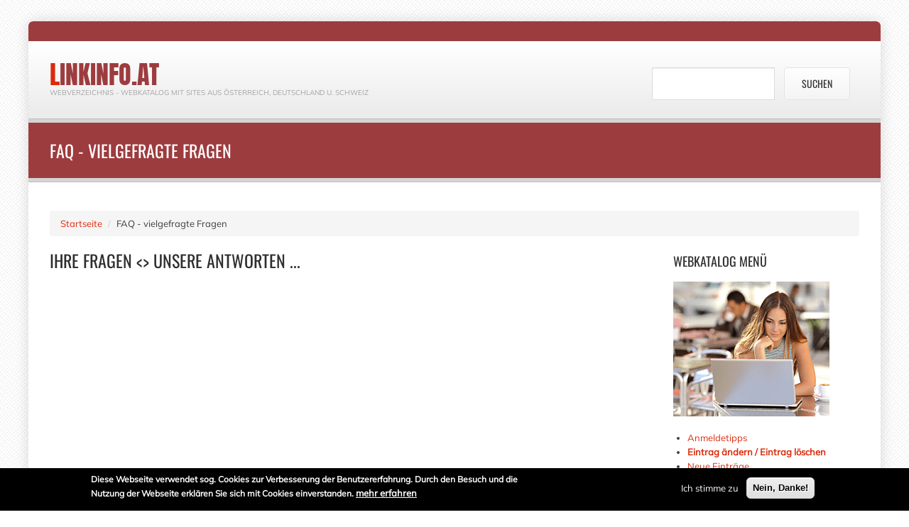

--- FILE ---
content_type: text/html; charset=utf-8
request_url: https://www.linkinfo.at/webkatalog/faq.php
body_size: 7262
content:
<!DOCTYPE html>
<!--[if IE 7]>                  <html class="ie7 no-js" lang="de" dir="ltr">     <![endif]-->
<!--[if lte IE 8]>              <html class="ie8 no-js" lang="de" dir="ltr">     <![endif]-->
<!--[if (gte IE 9)|!(IE)]><!--> <html class="not-ie no-js" lang="de" dir="ltr">  <!--<![endif]-->
<head>
  <meta http-equiv="Content-Type" content="text/html; charset=utf-8" />

<link rel="shortlink" href="/node/203" />
<link rel="shortcut icon" href="https://www.linkinfo.at/sites/default/files/favicon_1.ico" type="image/vnd.microsoft.icon" />

  
  <title>FAQ - vielgefragte Fragen | linkinfo.at</title>
	<meta http-equiv="X-UA-Compatible" content="IE=edge">

	<link rel="canonical" href="https://www.linkinfo.at/webkatalog/faq.php" />
	
	<!-- Mobile Specific Metas
	================================================== -->
	<meta name="viewport" content="width=device-width,initial-scale=1.0,maximum-scale=1.0,user-scalable=0">

  <link type="text/css" rel="stylesheet" href="https://www.linkinfo.at/sites/default/files/css/css_rEI_5cK_B9hB4So2yZUtr5weuEV3heuAllCDE6XsIkI.css" media="all" />
<link type="text/css" rel="stylesheet" href="https://www.linkinfo.at/sites/default/files/css/css_J1kpmzHxoM-jxFVnmMcFMa1zlXjYhxx33cT_gyZ9tuQ.css" media="all" />
<link type="text/css" rel="stylesheet" href="https://www.linkinfo.at/sites/default/files/css/css_eu1VHbT-crjEUROw4oqyXZVVufRyH0JpWskNr4D6ZTE.css" media="all" />
<link type="text/css" rel="stylesheet" href="https://www.linkinfo.at/sites/default/files/css/css_uap4b_b8HthD8nl8tCgoanbIKCoDvYzv0FKyYMi3lVU.css" media="all" />
  <script type="text/javascript">
<!--//--><![CDATA[//><!--
window.google_analytics_uacct = "UA-111874308-4";
//--><!]]>
</script>
<script type="text/javascript" src="https://www.linkinfo.at/sites/default/files/js/js_dYOGV15VEcvR5zyP3UKzyEH3a6wcYkaWkQCEZ8Wpd8c.js"></script>
<script type="text/javascript" src="https://www.linkinfo.at/sites/default/files/js/js_TVTqjz8JHRb2KK9hlzuk0YsjzD013dKyYX_OTz-2VXU.js"></script>
<script type="text/javascript" src="https://www.linkinfo.at/sites/default/files/js/js_11FjLqoSH_OD7qpqMKqDBzzmkYVxiiKcFI6jXs9f6K4.js"></script>
<script type="text/javascript">
<!--//--><![CDATA[//><!--
(function(i,s,o,g,r,a,m){i["GoogleAnalyticsObject"]=r;i[r]=i[r]||function(){(i[r].q=i[r].q||[]).push(arguments)},i[r].l=1*new Date();a=s.createElement(o),m=s.getElementsByTagName(o)[0];a.async=1;a.src=g;m.parentNode.insertBefore(a,m)})(window,document,"script","https://www.google-analytics.com/analytics.js","ga");ga("create", "UA-111874308-4", {"cookieDomain":"auto"});ga("require", "linkid", "linkid.js");ga("require", "displayfeatures");ga("set", "anonymizeIp", true);ga("send", "pageview");
//--><!]]>
</script>
<script type="text/javascript" src="https://www.linkinfo.at/sites/default/files/js/js_Bos-fnfhHZv3ZpE8gqzReaVmtIOtx4c67aDDiasgrkg.js"></script>
<script type="text/javascript" src="https://www.linkinfo.at/sites/default/files/js/js_LSQuPV5DjYU9Pgh3EC15jVFDf4xV1HrDEP6CRLKotLk.js"></script>
<script type="text/javascript">
<!--//--><![CDATA[//><!--
jQuery.extend(Drupal.settings, {"basePath":"\/","pathPrefix":"","ajaxPageState":{"theme":"stability_sub","theme_token":"5v8GbhPtP6iv4AOZl7zfYHC_-hj5sIr3NAHm3Pam6TA","js":{"0":1,"sites\/all\/modules\/eu_cookie_compliance\/js\/eu_cookie_compliance.js":1,"modules\/statistics\/statistics.js":1,"1":1,"sites\/all\/modules\/jquery_update\/replace\/jquery\/1.8\/jquery.min.js":1,"misc\/jquery-extend-3.4.0.js":1,"misc\/jquery.once.js":1,"misc\/drupal.js":1,"sites\/all\/modules\/eu_cookie_compliance\/js\/jquery.cookie-1.4.1.min.js":1,"public:\/\/languages\/de_PU42eB26whb6Eg0f04ioxxPfNGmr1kZgH5EdbZwuNOE.js":1,"sites\/all\/modules\/google_analytics\/googleanalytics.js":1,"2":1,"sites\/all\/themes\/stability\/vendor\/jquery.retina.js":1,"sites\/all\/themes\/stability\/vendor\/jquery-migrate-1.2.1.min.js":1,"sites\/all\/themes\/stability\/vendor\/bootstrap.js":1,"sites\/all\/themes\/stability\/vendor\/jquery.flexnav.min.js":1,"sites\/all\/themes\/stability\/vendor\/jquery.hoverIntent.minified.js":1,"sites\/all\/themes\/stability\/vendor\/jquery.flickrfeed.js":1,"sites\/all\/themes\/stability\/vendor\/isotope\/jquery.isotope.min.js":1,"sites\/all\/themes\/stability\/vendor\/isotope\/jquery.isotope.sloppy-masonry.min.js":1,"sites\/all\/themes\/stability\/vendor\/isotope\/jquery.imagesloaded.min.js":1,"sites\/all\/themes\/stability\/vendor\/magnific-popup\/jquery.magnific-popup.js":1,"sites\/all\/themes\/stability\/vendor\/owl-carousel\/owl.carousel.min.js":1,"sites\/all\/themes\/stability\/vendor\/jquery.fitvids.js":1,"sites\/all\/themes\/stability\/vendor\/jquery.appear.js":1,"sites\/all\/themes\/stability\/vendor\/jquery.stellar.min.js":1,"sites\/all\/themes\/stability\/vendor\/snap.svg-min.js":1,"sites\/all\/themes\/stability\/vendor\/mediaelement\/mediaelement-and-player.min.js":1,"sites\/all\/themes\/stability\/js\/custom.js":1,"sites\/all\/themes\/stability\/stability_sub\/js\/jquery.cycle.all.js":1,"sites\/all\/themes\/stability\/stability_sub\/js\/sub-custom.js":1},"css":{"modules\/system\/system.base.css":1,"modules\/system\/system.messages.css":1,"sites\/all\/modules\/simplenews\/simplenews.css":1,"modules\/comment\/comment.css":1,"sites\/all\/modules\/date\/date_api\/date.css":1,"modules\/field\/theme\/field.css":1,"modules\/node\/node.css":1,"modules\/user\/user.css":1,"sites\/all\/modules\/views\/css\/views.css":1,"sites\/all\/modules\/ctools\/css\/ctools.css":1,"sites\/all\/modules\/eu_cookie_compliance\/css\/eu_cookie_compliance.css":1,"public:\/\/ctools\/css\/5d682ebf24aa325c75f3b602dac492b8.css":1,"sites\/all\/themes\/stability\/css\/bootstrap.min.css":1,"sites\/all\/themes\/stability\/css\/fonts\/font-awesome\/css\/font-awesome.css":1,"sites\/all\/themes\/stability\/css\/fonts\/custom\/css\/fonts.css":1,"sites\/all\/themes\/stability\/vendor\/owl-carousel\/owl.carousel.css":1,"sites\/all\/themes\/stability\/vendor\/owl-carousel\/owl.theme.css":1,"sites\/all\/themes\/stability\/vendor\/magnific-popup\/magnific-popup.css":1,"sites\/all\/themes\/stability\/vendor\/mediaelement\/mediaelementplayer.css":1,"sites\/all\/themes\/stability\/css\/theme.css":1,"sites\/all\/themes\/stability\/css\/theme-elements.css":1,"sites\/all\/themes\/stability\/css\/animate.min.css":1,"sites\/all\/themes\/stability\/css\/skins\/red.css":1,"sites\/all\/themes\/stability\/stability_sub\/css\/custom.css":1}},"eu_cookie_compliance":{"cookie_policy_version":"1.0.0","popup_enabled":1,"popup_agreed_enabled":0,"popup_hide_agreed":1,"popup_clicking_confirmation":false,"popup_scrolling_confirmation":false,"popup_html_info":"\u003Cdiv class=\u0022eu-cookie-compliance-banner eu-cookie-compliance-banner-info eu-cookie-compliance-banner--opt-in\u0022\u003E\n  \u003Cdiv class=\u0022popup-content info\u0022\u003E\n    \u003Cdiv id=\u0022popup-text\u0022\u003E\n      \u003Cp\u003EDiese Webseite verwendet sog. Cookies zur Verbesserung der Benutzererfahrung. Durch den Besuch und die Nutzung der Webseite erkl\u00e4ren Sie sich mit Cookies einverstanden.\u003C\/p\u003E\n              \u003Cbutton type=\u0022button\u0022 class=\u0022find-more-button eu-cookie-compliance-more-button\u0022\u003Emehr erfahren\u003C\/button\u003E\n          \u003C\/div\u003E\n    \n    \u003Cdiv id=\u0022popup-buttons\u0022 class=\u0022\u0022\u003E\n      \u003Cbutton type=\u0022button\u0022 class=\u0022agree-button eu-cookie-compliance-secondary-button\u0022\u003EIch stimme zu\u003C\/button\u003E\n              \u003Cbutton type=\u0022button\u0022 class=\u0022decline-button eu-cookie-compliance-default-button\u0022 \u003ENein, Danke!\u003C\/button\u003E\n          \u003C\/div\u003E\n  \u003C\/div\u003E\n\u003C\/div\u003E","use_mobile_message":false,"mobile_popup_html_info":"\u003Cdiv class=\u0022eu-cookie-compliance-banner eu-cookie-compliance-banner-info eu-cookie-compliance-banner--opt-in\u0022\u003E\n  \u003Cdiv class=\u0022popup-content info\u0022\u003E\n    \u003Cdiv id=\u0022popup-text\u0022\u003E\n      \u003Ch2\u003EWe use cookies on this site to enhance your user experience\u003C\/h2\u003E\n\u003Cp\u003EBy tapping the Accept button, you agree to us doing so.\u003C\/p\u003E\n              \u003Cbutton type=\u0022button\u0022 class=\u0022find-more-button eu-cookie-compliance-more-button\u0022\u003Emehr erfahren\u003C\/button\u003E\n          \u003C\/div\u003E\n    \n    \u003Cdiv id=\u0022popup-buttons\u0022 class=\u0022\u0022\u003E\n      \u003Cbutton type=\u0022button\u0022 class=\u0022agree-button eu-cookie-compliance-secondary-button\u0022\u003EIch stimme zu\u003C\/button\u003E\n              \u003Cbutton type=\u0022button\u0022 class=\u0022decline-button eu-cookie-compliance-default-button\u0022 \u003ENein, Danke!\u003C\/button\u003E\n          \u003C\/div\u003E\n  \u003C\/div\u003E\n\u003C\/div\u003E\n","mobile_breakpoint":"768","popup_html_agreed":"\u003Cdiv\u003E\n  \u003Cdiv class=\u0022popup-content agreed\u0022\u003E\n    \u003Cdiv id=\u0022popup-text\u0022\u003E\n      \u003Cp\u003E\u003Cstrong\u003EWarum sind Cookies erforderlich? \u003C\/strong\u003EMithilfe von Cookies k\u00f6nnen wir Ihnen eine bessere Benutzererfahrung auf der Webseite gew\u00e4hrleisten. Einige Cookies sind f\u00fcr die Funktion der Webseite selbst zwingend erforderlich, w\u00e4hrend die \u00fcbrigen nur gespeichert werden k\u00f6nnen, wenn Sie damit einverstanden sind.\u003C\/p\u003E\n    \u003C\/div\u003E\n    \u003Cdiv id=\u0022popup-buttons\u0022\u003E\n      \u003Cbutton type=\u0022button\u0022 class=\u0022hide-popup-button eu-cookie-compliance-hide-button\u0022\u003EAusblenden\u003C\/button\u003E\n              \u003Cbutton type=\u0022button\u0022 class=\u0022find-more-button eu-cookie-compliance-more-button-thank-you\u0022 \u003EMehr Infos\u003C\/button\u003E\n          \u003C\/div\u003E\n  \u003C\/div\u003E\n\u003C\/div\u003E","popup_use_bare_css":false,"popup_height":60,"popup_width":"100%","popup_delay":1000,"popup_link":"https:\/\/www.linkinfo.at\/webkatalog\/datenschutz.php","popup_link_new_window":1,"popup_position":null,"fixed_top_position":1,"popup_language":"de","store_consent":false,"better_support_for_screen_readers":0,"reload_page":0,"domain":"","domain_all_sites":0,"popup_eu_only_js":0,"cookie_lifetime":"100","cookie_session":false,"disagree_do_not_show_popup":0,"method":"opt_in","allowed_cookies":"","withdraw_markup":"\u003Cbutton type=\u0022button\u0022 class=\u0022eu-cookie-withdraw-tab\u0022\u003EPrivacy settings\u003C\/button\u003E\n\u003Cdiv class=\u0022eu-cookie-withdraw-banner\u0022\u003E\n  \u003Cdiv class=\u0022popup-content info\u0022\u003E\n    \u003Cdiv id=\u0022popup-text\u0022\u003E\n      \u003Ch2\u003EWe use cookies on this site to enhance your user experience\u003C\/h2\u003E\u003Cp\u003EYou have given your consent for us to set cookies.\u003C\/p\u003E    \u003C\/div\u003E\n    \u003Cdiv id=\u0022popup-buttons\u0022\u003E\n      \u003Cbutton type=\u0022button\u0022 class=\u0022eu-cookie-withdraw-button\u0022\u003EWithdraw consent\u003C\/button\u003E\n    \u003C\/div\u003E\n  \u003C\/div\u003E\n\u003C\/div\u003E\n","withdraw_enabled":false,"withdraw_button_on_info_popup":0,"cookie_categories":[],"cookie_categories_details":[],"enable_save_preferences_button":1,"cookie_name":"","cookie_value_disagreed":"0","cookie_value_agreed_show_thank_you":"1","cookie_value_agreed":"2","containing_element":"body","automatic_cookies_removal":""},"googleanalytics":{"trackOutbound":1,"trackMailto":1,"trackDownload":1,"trackDownloadExtensions":"7z|aac|arc|arj|asf|asx|avi|bin|csv|doc(x|m)?|dot(x|m)?|exe|flv|gif|gz|gzip|hqx|jar|jpe?g|js|mp(2|3|4|e?g)|mov(ie)?|msi|msp|pdf|phps|png|ppt(x|m)?|pot(x|m)?|pps(x|m)?|ppam|sld(x|m)?|thmx|qtm?|ra(m|r)?|sea|sit|tar|tgz|torrent|txt|wav|wma|wmv|wpd|xls(x|m|b)?|xlt(x|m)|xlam|xml|z|zip"},"stability":{"flickr_id":"","logo_sticky":"30"},"statistics":{"data":{"nid":"203"},"url":"\/modules\/statistics\/statistics.php"}});
//--><!]]>
</script>

	<!-- Head Libs -->
	<script src="/sites/all/themes/stability/stability_sub/vendor/modernizr.js"></script>

	<!--[if lt IE 9]>
		<script src="//html5shim.googlecode.com/svn/trunk/html5.js"></script>
		<script src="/sites/all/themes/stability/vendor/respond.min.js"></script>
	<![endif]-->

	<!--[if IE]>
		<link rel="stylesheet" href="/sites/all/themes/stability/css/ie.css">
	<![endif]-->

	<!-- Favicons
	================================================== -->
	<link rel="apple-touch-icon" href="/sites/all/themes/stability/images/apple-touch-icon.png">
	<link rel="apple-touch-icon" sizes="72x72" href="/sites/all/themes/stability/images/apple-touch-icon-72x72.png">
	<link rel="apple-touch-icon" sizes="114x114" href="/sites/all/themes/stability/images/apple-touch-icon-114x114.png">
	<link rel="apple-touch-icon" sizes="144x144" href="/sites/all/themes/stability/images/apple-touch-icon-144x144.png">

<style>
.feedlist .field-image{
margin-right:20px;
}

.feedlist h2{
margin-bottom:10px;
font-size: 20px;
line-height:100%;
}

.view-feedblock .field-content{
display:block;
}

.feedlist .more-link{
text-align:right;
}

.website-image{
margin:0px 20px 20px 0px;
}

legend{
color: #333333;
}

.location .form-item label{
width:150px;
}

#admin-menu a{
font-size:14px;
}

#block-delinklistemod-homecategorylist .item-list ul li{
list-style-type:none;
}

#block-delinklistemod-categorymenu .item-list ul li{
list-style-type:none;
background: transparent url(/sites/all/themes/stability/stability_sub/images/kategorie.png) no-repeat left center;
display: list-item;
list-style-type: none;
padding: 8px 0px 8px 38px;
page-break-inside: avoid;
}

#block-delinklistemod-categorymenu .item-list ul {
-moz-column-count: 3;
column-count: 3;
padding-left: 0px;
}

td.value{
border-top: none;
}

td.label{
border-top: none;
color: #333333;
display: table-cell;
font-size: 12px;
line-height: 45px;
text-align: left;
}

.front #Circle-Icons #sidebar,
.front #Circle-Icons #delinklistemod-homecategorylist,
.front #Circle-Icons #delinklistemod-homefeaturedlisting,
.front #Circle-Icons #content{
position:static;
}

#sidebar{
float:right;
}

.nd-region{
padding-bottom:40px;
padding-top:40px;
}

.not-front #block-48{
display:none;
}

.not-front #Footer .col-lg-3{
width:33%;
}

.pager li > a.btn-primary{
background-color:#C42501;
}

ul.pager > .hidden-pager{
opacity:1;
}

.node-blog img{
max-width:100%;
height:auto;
}

.view-austroblog .node-blog{
margin-bottom:30px;
}

.view--sterreich-news .field-content{
display:block;
}

#block-views-sterreich-news-block .view-header{
padding-bottom:10px;
}
</style>
	
</head>
<body class="html not-front not-logged-in no-sidebars page-node page-node- page-node-203 node-type-page i18n-de boxed pattern-cream-pixels">

    
<div class="site-wrapper">
  
  <header class="header header-default">
  <div class="header-top">
    <div class="container">

      <div class="header-top-left">
              </div>
      <div class="header-top-right">
              </div>

    </div>
  </div>

  <div class="header-main">
    <div class="container">

      <!-- Logo -->
      <div class="logo">
                  <h1><a href="/">linkinfo.at</a></h1>
                <p class="tagline">Webverzeichnis - Webkatalog mit Sites aus Österreich, Deutschland u. Schweiz</p>
      </div>
      <!-- Logo / End -->
	  
	  <div id="pageheader">  <div id="block-delinklistemod-searchform" class="widget block block-delinklistemod" >
  
      
  <form accept-charset="UTF-8" method="get" action="/webkatalog/detailsuche.php"><div><div class="views-exposed-form">
  <div class="views-exposed-widgets clearfix">
          <div class="views-exposed-widget views-widget-filter-keys" id="edit-keys-wrapper">
                        <div class="views-widget">
          <div class="form-type-textfield form-item-keys form-item form-group">
 <input type="text" maxlength="128" size="15" value="" name="key" id="edit-keys" class="form-control form-text required" title="Geben Sie die Begriffe ein, nach denen Sie suchen.">
</div>
        </div>
              </div>
                    <div class="views-exposed-widget views-submit-button">
      <input type="submit" value="Suchen" name="" style="margin:0px;height:46px;" id="edit-submit-website-search" class="btn btn-default form-submit">    </div>
      </div>
</div>
</div></form>
  </div> <!-- /.block -->
</div>

      <button type="button" class="navbar-toggle">
        <i class="fa fa-bars"></i>
      </button>

        <!-- Navigation -->
		      <!-- Navigation / End -->
      
    </div>
  </div>
</header>
  <div class="main" role="main">

    <section class="page-heading">
  <div class="container">
    <div class="row">
      <div class="col-md-12">
                <h1>FAQ - vielgefragte Fragen</h1>
              </div>

    </div>
  </div>
</section>
    
      <div  class="nd-region">
  
       

          <div class = "container">
    
      <div  class="row" id="Content">     

        
                                    
                              <div id="block-delinklistemod-custombreadcrumb" class="widget block block-delinklistemod container" >
  
      
  <ul class="breadcrumb"><li class="first"><a href="/">Startseite</a></li>
<li class="last">FAQ - vielgefragte Fragen</li>
</ul>
  </div> <!-- /.block -->
              
                              
        
                  
        
                  
        
                                    <div  class="col-md-9 col-lg-9 " id="content">
                          
                            


  
        <h2> Ihre Fragen &lt;&gt; unsere Antworten ...</h2>
      
  

               
                          </div>
                              
        
                                    <div  class="col-md-3 col-lg-3 " id="sidebar">
                          
                              <div id="block-block-49" class="widget block block-block" >
  
        <div class="title-accent">
			<h3 class = "widget-title" ><span>Webkatalog</span> Menü</h3>
		</div>
    
  <p><img src="https://www.linkinfo.at/images/internetsuche.png" alt="Webkatalog Verzeichnis" width="220" height="190" /></p><ul class="menu"><li class="first leaf"><a href="https://www.linkinfo.at/webkatalog/anmeldetipps.php" title="Informationen für die Anmeldung einer Website">Anmeldetipps</a></li> <li class="leaf"><strong><a href="https://www.linkinfo.at/webkatalog/login.php">Eintrag ändern / Eintrag löschen</a></strong></li> <li class="leaf"><a href="https://www.linkinfo.at/webkatalog/neue-eintraege">Neue Einträge</a></li> <li class="leaf"><strong>TIPP:</strong> <a href="https://www.linkinfo.at/webkatalog/topdetailseiten.php">Top Detailseiten</a></li><strong> <li class="last leaf"><a href="https://www.linkinfo.at/webkatalog/premiumeintrag.php" title="Werten Sie Ihre Website mit einem Premiumeintrag auf">Premiumeintrag - wozu?</a></li></strong><li class="last leaf"><a href="https://www.linkinfo.at/zahlungsmoeglichkeiten" title="Zahlungsarten">Zahlungsarten</a></li></ul><div class="item-list"><ul class="menu"> <li> <strong><a href="https://www.linkinfo.at/webkatalog/detailsuche.php">Detailsuche</a></strong></li> <li><a href="https://www.linkinfo.at/webkatalog/information.php">Suchtipps</a></li></ul></div><div class="item-list"></div>
  </div> <!-- /.block -->
  <div id="block-block-67" class="widget block block-block" >
  
        <div class="title-accent">
			<h3 class = "widget-title" ><span>Impressum</span> &amp; Infos</h3>
		</div>
    
  <p><img src="https://www.linkinfo.at/images/impressum-linkinfo.at.png" alt="Impressum, AGB etc." width="220" height="153" /></p><ul class="contacts-info-list"><li><span class="info-item"><a href="https://www.linkinfo.at/webkatalog/impressum.php" title="Impressum linkinfo.at">Impressum</a></span></li><li><span class="info-item"><a href="https://www.linkinfo.at/webkatalog/agb.php" title="AGB">AGB</a></span></li><li><span class="info-item"><a href="https://www.linkinfo.at/webkatalog/datenschutz.php" title="Datenschutz">Datenschutz</a></span></li><li><span class="info-item"><a href="https://www.linkinfo.at/webkatalog/sitemap.php" title="Sitemap">Sitemap</a></span></li></ul><p>&nbsp;</p><div class="item-list"><span style="font-size: 13px;"><br /></span><a href="https://www.linkinfo.at/blog" style="font-family: Oswald, sans-serif; font-size: 24px; text-transform: uppercase; background-color: #ffffff;">NEUESTE BLOGBEITRÄGE</a></div><h3 class="item-list"><strong>klicken und mehr erfahren ...</strong></h3>
  </div> <!-- /.block -->
              
                          </div>
                              
        
                  
        
                  
        
                  
        
                  
        
      </div>

          </div>
    
    
      </div>
    


      <footer  class="nd-region ">
  
       

          <div class = "container">
    
      <div  class="row row-setting-open" id="Footer">     

        
                  
        
                  
        
                  
        
                  
        
                  
        
                                    <div  id="block-48" class="col-md-3 col-lg-3 hidden-xs hidden-sm hidden-md hidden-lg ">
                          
                              <div id="block-block-48" class="widget block block-block" >
  
        <div class="title-accent">
			<h3 class = "widget-title" ><span>Unsere</span> Empfehlungen</h3>
		</div>
    
  <p><img src="https://www.linkinfo.at/images/skiurlaub-thermenurlaub.jpg" alt="Thermenurlaub - Skiurlaub" width="220" height="147" /></p><ul> <li><a href="https://www.thermen-ungarn.com" target="_blank" title="Thermenurlaub in Ungarn" rel="nofollow">Thermenurlaub in Ungarn</a></li></ul>
  </div> <!-- /.block -->
              
                          </div>
                              
        
                                    <div  class="col-md-3 col-lg-3 hidden-xs hidden-sm hidden-md hidden-lg " id="block-51">
                          
                              <div id="block-block-51" class="widget block block-block" >
  
        <div class="title-accent">
			<h3 class = "widget-title" >Kontakt</h3>
		</div>
    
  <div class="contacts-widget widget widget__footer"><div class="widget-content"><ul class="contacts-info-list"> <li><em class="fa fa-map-marker"></em> <span class="info-item">5550 Radstadt, Mauerbach 6</span></li> <li><em class="fa fa-phone"></em> <span class="info-item">+43 664 4066987</span></li> <li><em class="fa fa-at"></em> <span class="info-item"> <a href="mailto:info@gitschthaler.at">info@gitschthaler.at</a></span></li> <li><em class="fa fa-file-text"></em> <span class="info-item"><a href="https://www.gitschthaler.at">www.gitschthaler.at</a></span></li> <li><em class="fa fa-clock-o"></em> <span class="info-item">Montag - Freitag 10:00 - 13:00</span></li> </ul></div></div>
  </div> <!-- /.block -->
              
                          </div>
                              
        
                                    <div  class="col-md-3 col-lg-3 hidden-xs hidden-sm hidden-md hidden-lg " id="block-50">
                          
                              <div id="block-block-50" class="widget block block-block" >
  
        <div class="title-accent">
			<h3 class = "widget-title" ><span>Hier</span> werben?</h3>
		</div>
    
  <p>Wir bieten hier in den div. Kategorien und Subkategorien&nbsp;<strong>thermenrelevante Werbeplätze zu vernünftigen Preisen</strong>. Pro Kategorie wird NUR jeweils 1 Werbeblock (Format: verlinktes Bild 220px Breite, ca. 150 px Höhe, dazu ein Begleittext mit Link bis 150 Zeichen, Preise und Laufzeiten werden individuell vereinbart. Bei Interesse ersuchen wir Sie, uns per<strong> <a href="mailto:info@gitschthaler.at?subject=Werbeanfrage de-linkliste.de">Email</a></strong> zu kontaktieren!</p>
  </div> <!-- /.block -->
              
                          </div>
                              
        
                                    <div  class="col-md-3 col-lg-3 hidden-xs hidden-sm hidden-md hidden-lg " id="block-52">
                          
                              <div id="block-block-52" class="widget block block-block" >
  
        <div class="title-accent">
			<h3 class = "widget-title" ><span>Services</span> &amp; Impressum</h3>
		</div>
    
  <div class="contacts-widget widget widget__footer"><div class="widget-content"><ul class="contacts-info-list"> <li><em class="fa fa-copyright"></em> <span class="info-item"><a href="https://www.linkinfo.at/webkatalog/impressum.php" title="Impressum linklinfo.at.de">Impressum</a></span></li> <li><em class="fa fa-bank"></em> <span class="info-item"><a href="https://www.linkinfo.at/webkatalog/agb.php" title="AGB">AGB</a></span></li> <li><em class="fa fa-institution"></em> <span class="info-item"><a href="https://www.linkinfo.at/webkatalog/datenschutz.php" title="Datenschutz">Datenschutz</a></span></li> <li><em class="fa fa-google-plus-square"></em> <span class="info-item"> <a href="https://plus.google.com/+Tourismusnews" target="_blank">Google+</a></span></li> <li><em class="fa fa-file-text"></em> <span class="info-item"><a href="https://www.linkinfo.at/webkatalog/faq.php" title="FAQ">FAQ</a></span></li> <li><em class="fa fa-sitemap"></em> <span class="info-item"><a href="https://www.linkinfo.at/webkatalog/sitemap.php" title="Sitemap">Sitemap</a></span></li> </ul></div></div>
  </div> <!-- /.block -->
              
                          </div>
                              
        
      </div>

          </div>
    
    
      </footer>
    


    <div class="footer-copyright">
      <div class="container">
        <div class="row">
          <div class="col-sm-6 col-md-4">
            2020 © operated by <a href="https://www.medienkraft.at/" target="_blank">medienkraft.at - Online Marketing</a>          </div>
          <div class="col-sm-6 col-md-8">
            <div class="social-links-wrapper">
              <span class="social-links-txt">Folgen Sie uns!</span>
              <ul class="social-links social-links__dark">
                                  <li><a href="//www.facebook.com/linkguru.org/" ><i class="fa fa-facebook"></i></a></li>
                                          
                                  <li><a href="//www.instagram.com/linkguru/"><i class="fa fa-instagram"></i></a></li>
                          
                                                              </ul>
            </div>
          </div>
        </div>
      </div>
    </div>

  </div>
</div>  <script type="text/javascript">
<!--//--><![CDATA[//><!--
window.eu_cookie_compliance_cookie_name = "";
//--><!]]>
</script>
<script type="text/javascript" src="https://www.linkinfo.at/sites/default/files/js/js_M6y5ujG1l0rCLO0clUg5z_ibuKkA-NMqdQmfCnGRxQw.js"></script>


  
</body>
</html>

--- FILE ---
content_type: text/plain
request_url: https://www.google-analytics.com/j/collect?v=1&_v=j102&aip=1&a=1220824436&t=pageview&_s=1&dl=https%3A%2F%2Fwww.linkinfo.at%2Fwebkatalog%2Ffaq.php&ul=en-us%40posix&dt=FAQ%20-%20vielgefragte%20Fragen%20%7C%20linkinfo.at&sr=1280x720&vp=1280x720&_u=aGBAgEAjAAAAACAAI~&jid=303476346&gjid=2079754320&cid=573533471.1768885948&tid=UA-111874308-4&_gid=1357004869.1768885948&_slc=1&z=631435447
body_size: -450
content:
2,cG-KNR6ZDVDFB